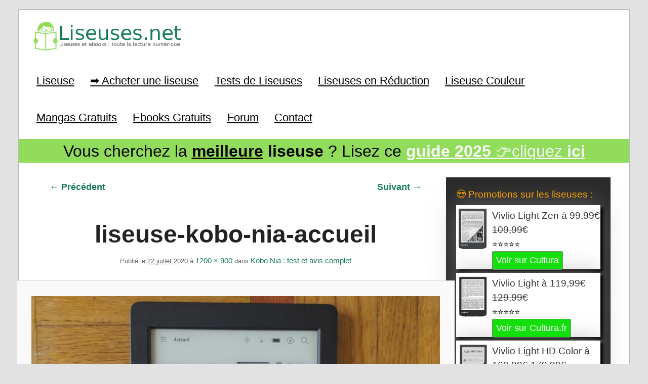

--- FILE ---
content_type: text/html; charset=UTF-8
request_url: https://www.liseuses.net/liseuse-kobo-nia/liseuse-kobo-nia-accueil/
body_size: 15341
content:
<!DOCTYPE html>
<!--[if IE 6]>
<html id="ie6" dir="ltr" lang="fr-FR" prefix="og: https://ogp.me/ns# fb: http://ogp.me/ns/fb#">
<![endif]-->
<!--[if IE 7]>
<html id="ie7" dir="ltr" lang="fr-FR" prefix="og: https://ogp.me/ns# fb: http://ogp.me/ns/fb#">
<![endif]-->
<!--[if IE 8]>
<html id="ie8" dir="ltr" lang="fr-FR" prefix="og: https://ogp.me/ns# fb: http://ogp.me/ns/fb#">
<![endif]-->
<!--[if !(IE 6) | !(IE 7) | !(IE 8)  ]><!-->
<html dir="ltr" lang="fr-FR" prefix="og: https://ogp.me/ns# fb: http://ogp.me/ns/fb#">
<!--<![endif]-->
<head>
<meta charset="UTF-8" />
<meta name="viewport" content="width=device-width, initial-scale=1">
<meta name="verification" content="8df42fefad2f25dd0cd4abc099499f7f" />
<title>liseuse-kobo-nia-accueilLiseuse Kindle, Kobo, Vivlio &amp; Pocketbook</title>

<link rel="profile" href="https://gmpg.org/xfn/11" />
<link rel="stylesheet" type="text/css" media="all" href="https://www.liseuses.net/wp-content/themes/montemplate/style.css" />
<link rel="pingback" href="https://www.liseuses.net/xmlrpc.php" />
<link rel="shortcut icon" href="https://www.liseuses.net/wp-content/themes/montemplate/images/favicon.ico" type="image/x-icon" />
<!--[if lt IE 9]>
<script src="https://www.liseuses.net/wp-content/themes/twentyeleven/js/html5.js" type="text/javascript"></script>
<![endif]-->

		<!-- All in One SEO 4.9.3 - aioseo.com -->
	<meta name="robots" content="max-image-preview:large" />
	<meta name="author" content="Nicolas (actu liseuse, ebook, etc)"/>
	<link rel="canonical" href="https://www.liseuses.net/liseuse-kobo-nia/liseuse-kobo-nia-accueil/" />
	<meta name="generator" content="All in One SEO (AIOSEO) 4.9.3" />
		<meta property="og:locale" content="fr_FR" />
		<meta property="og:site_name" content="Liseuse Kindle, Kobo, Vivlio &amp; Pocketbook | Liseuse et ebook" />
		<meta property="og:type" content="article" />
		<meta property="og:title" content="liseuse-kobo-nia-accueil" />
		<meta property="og:url" content="https://www.liseuses.net/liseuse-kobo-nia/liseuse-kobo-nia-accueil/" />
		<meta property="article:published_time" content="2020-07-22T12:34:28+00:00" />
		<meta property="article:modified_time" content="2020-07-22T12:34:37+00:00" />
		<meta name="twitter:card" content="summary" />
		<meta name="twitter:title" content="liseuse-kobo-nia-accueil" />
		<script type="application/ld+json" class="aioseo-schema">
			{"@context":"https:\/\/schema.org","@graph":[{"@type":"BreadcrumbList","@id":"https:\/\/www.liseuses.net\/liseuse-kobo-nia\/liseuse-kobo-nia-accueil\/#breadcrumblist","itemListElement":[{"@type":"ListItem","@id":"https:\/\/www.liseuses.net#listItem","position":1,"name":"Accueil","item":"https:\/\/www.liseuses.net","nextItem":{"@type":"ListItem","@id":"https:\/\/www.liseuses.net\/liseuse-kobo-nia\/liseuse-kobo-nia-accueil\/#listItem","name":"liseuse-kobo-nia-accueil"}},{"@type":"ListItem","@id":"https:\/\/www.liseuses.net\/liseuse-kobo-nia\/liseuse-kobo-nia-accueil\/#listItem","position":2,"name":"liseuse-kobo-nia-accueil","previousItem":{"@type":"ListItem","@id":"https:\/\/www.liseuses.net#listItem","name":"Accueil"}}]},{"@type":"ItemPage","@id":"https:\/\/www.liseuses.net\/liseuse-kobo-nia\/liseuse-kobo-nia-accueil\/#itempage","url":"https:\/\/www.liseuses.net\/liseuse-kobo-nia\/liseuse-kobo-nia-accueil\/","name":"liseuse-kobo-nia-accueil","inLanguage":"fr-FR","isPartOf":{"@id":"https:\/\/www.liseuses.net\/#website"},"breadcrumb":{"@id":"https:\/\/www.liseuses.net\/liseuse-kobo-nia\/liseuse-kobo-nia-accueil\/#breadcrumblist"},"author":{"@id":"https:\/\/www.liseuses.net\/author\/nicole\/#author"},"creator":{"@id":"https:\/\/www.liseuses.net\/author\/nicole\/#author"},"datePublished":"2020-07-22T14:34:28+02:00","dateModified":"2020-07-22T14:34:37+02:00"},{"@type":"Organization","@id":"https:\/\/www.liseuses.net\/#organization","name":"Liseuse Kindle, Kobo, Vivlio & Pocketbook","description":"Liseuse et ebook","url":"https:\/\/www.liseuses.net\/"},{"@type":"Person","@id":"https:\/\/www.liseuses.net\/author\/nicole\/#author","url":"https:\/\/www.liseuses.net\/author\/nicole\/","name":"Nicolas (actu liseuse, ebook, etc)","image":{"@type":"ImageObject","@id":"https:\/\/www.liseuses.net\/liseuse-kobo-nia\/liseuse-kobo-nia-accueil\/#authorImage","url":"https:\/\/secure.gravatar.com\/avatar\/9048666c41d9f850c7449f1d031bc0bebef5da24180193667b4145a27af93a6c?s=96&d=mm&r=g","width":96,"height":96,"caption":"Nicolas (actu liseuse, ebook, etc)"}},{"@type":"WebSite","@id":"https:\/\/www.liseuses.net\/#website","url":"https:\/\/www.liseuses.net\/","name":"Liseuse Kindle, Kobo, Bookeen & Vivlio","description":"Liseuse et ebook","inLanguage":"fr-FR","publisher":{"@id":"https:\/\/www.liseuses.net\/#organization"}}]}
		</script>
		<!-- All in One SEO -->

<link rel="alternate" type="application/rss+xml" title="Liseuse Kindle, Kobo, Vivlio &amp; Pocketbook &raquo; Flux" href="https://www.liseuses.net/feed/" />
<link rel="alternate" type="application/rss+xml" title="Liseuse Kindle, Kobo, Vivlio &amp; Pocketbook &raquo; Flux des commentaires" href="https://www.liseuses.net/comments/feed/" />
<link rel="alternate" type="application/rss+xml" title="Liseuse Kindle, Kobo, Vivlio &amp; Pocketbook &raquo; liseuse-kobo-nia-accueil Flux des commentaires" href="https://www.liseuses.net/liseuse-kobo-nia/liseuse-kobo-nia-accueil/feed/" />
<link rel="alternate" title="oEmbed (JSON)" type="application/json+oembed" href="https://www.liseuses.net/wp-json/oembed/1.0/embed?url=https%3A%2F%2Fwww.liseuses.net%2Fliseuse-kobo-nia%2Fliseuse-kobo-nia-accueil%2F" />
<link rel="alternate" title="oEmbed (XML)" type="text/xml+oembed" href="https://www.liseuses.net/wp-json/oembed/1.0/embed?url=https%3A%2F%2Fwww.liseuses.net%2Fliseuse-kobo-nia%2Fliseuse-kobo-nia-accueil%2F&#038;format=xml" />
<style id='wp-img-auto-sizes-contain-inline-css' type='text/css'>
img:is([sizes=auto i],[sizes^="auto," i]){contain-intrinsic-size:3000px 1500px}
/*# sourceURL=wp-img-auto-sizes-contain-inline-css */
</style>
<link rel='stylesheet' id='moztheme2011-css' href='https://www.liseuses.net/wp-content/plugins/twenty-eleven-theme-extensions/moztheme2011.css?ver=d2b9e3da318bc05c816a3b4ed137b13c' type='text/css' media='all' />
<style id='wp-emoji-styles-inline-css' type='text/css'>

	img.wp-smiley, img.emoji {
		display: inline !important;
		border: none !important;
		box-shadow: none !important;
		height: 1em !important;
		width: 1em !important;
		margin: 0 0.07em !important;
		vertical-align: -0.1em !important;
		background: none !important;
		padding: 0 !important;
	}
/*# sourceURL=wp-emoji-styles-inline-css */
</style>
<link rel='stylesheet' id='wp-block-library-css' href='https://www.liseuses.net/wp-includes/css/dist/block-library/style.min.css?ver=d2b9e3da318bc05c816a3b4ed137b13c' type='text/css' media='all' />
<style id='wp-block-latest-posts-inline-css' type='text/css'>
.wp-block-latest-posts{box-sizing:border-box}.wp-block-latest-posts.alignleft{margin-right:2em}.wp-block-latest-posts.alignright{margin-left:2em}.wp-block-latest-posts.wp-block-latest-posts__list{list-style:none}.wp-block-latest-posts.wp-block-latest-posts__list li{clear:both;overflow-wrap:break-word}.wp-block-latest-posts.is-grid{display:flex;flex-wrap:wrap}.wp-block-latest-posts.is-grid li{margin:0 1.25em 1.25em 0;width:100%}@media (min-width:600px){.wp-block-latest-posts.columns-2 li{width:calc(50% - .625em)}.wp-block-latest-posts.columns-2 li:nth-child(2n){margin-right:0}.wp-block-latest-posts.columns-3 li{width:calc(33.33333% - .83333em)}.wp-block-latest-posts.columns-3 li:nth-child(3n){margin-right:0}.wp-block-latest-posts.columns-4 li{width:calc(25% - .9375em)}.wp-block-latest-posts.columns-4 li:nth-child(4n){margin-right:0}.wp-block-latest-posts.columns-5 li{width:calc(20% - 1em)}.wp-block-latest-posts.columns-5 li:nth-child(5n){margin-right:0}.wp-block-latest-posts.columns-6 li{width:calc(16.66667% - 1.04167em)}.wp-block-latest-posts.columns-6 li:nth-child(6n){margin-right:0}}:root :where(.wp-block-latest-posts.is-grid){padding:0}:root :where(.wp-block-latest-posts.wp-block-latest-posts__list){padding-left:0}.wp-block-latest-posts__post-author,.wp-block-latest-posts__post-date{display:block;font-size:.8125em}.wp-block-latest-posts__post-excerpt,.wp-block-latest-posts__post-full-content{margin-bottom:1em;margin-top:.5em}.wp-block-latest-posts__featured-image a{display:inline-block}.wp-block-latest-posts__featured-image img{height:auto;max-width:100%;width:auto}.wp-block-latest-posts__featured-image.alignleft{float:left;margin-right:1em}.wp-block-latest-posts__featured-image.alignright{float:right;margin-left:1em}.wp-block-latest-posts__featured-image.aligncenter{margin-bottom:1em;text-align:center}
/*# sourceURL=https://www.liseuses.net/wp-includes/blocks/latest-posts/style.min.css */
</style>
<style id='wp-block-search-inline-css' type='text/css'>
.wp-block-search__button{margin-left:10px;word-break:normal}.wp-block-search__button.has-icon{line-height:0}.wp-block-search__button svg{height:1.25em;min-height:24px;min-width:24px;width:1.25em;fill:currentColor;vertical-align:text-bottom}:where(.wp-block-search__button){border:1px solid #ccc;padding:6px 10px}.wp-block-search__inside-wrapper{display:flex;flex:auto;flex-wrap:nowrap;max-width:100%}.wp-block-search__label{width:100%}.wp-block-search.wp-block-search__button-only .wp-block-search__button{box-sizing:border-box;display:flex;flex-shrink:0;justify-content:center;margin-left:0;max-width:100%}.wp-block-search.wp-block-search__button-only .wp-block-search__inside-wrapper{min-width:0!important;transition-property:width}.wp-block-search.wp-block-search__button-only .wp-block-search__input{flex-basis:100%;transition-duration:.3s}.wp-block-search.wp-block-search__button-only.wp-block-search__searchfield-hidden,.wp-block-search.wp-block-search__button-only.wp-block-search__searchfield-hidden .wp-block-search__inside-wrapper{overflow:hidden}.wp-block-search.wp-block-search__button-only.wp-block-search__searchfield-hidden .wp-block-search__input{border-left-width:0!important;border-right-width:0!important;flex-basis:0;flex-grow:0;margin:0;min-width:0!important;padding-left:0!important;padding-right:0!important;width:0!important}:where(.wp-block-search__input){appearance:none;border:1px solid #949494;flex-grow:1;font-family:inherit;font-size:inherit;font-style:inherit;font-weight:inherit;letter-spacing:inherit;line-height:inherit;margin-left:0;margin-right:0;min-width:3rem;padding:8px;text-decoration:unset!important;text-transform:inherit}:where(.wp-block-search__button-inside .wp-block-search__inside-wrapper){background-color:#fff;border:1px solid #949494;box-sizing:border-box;padding:4px}:where(.wp-block-search__button-inside .wp-block-search__inside-wrapper) .wp-block-search__input{border:none;border-radius:0;padding:0 4px}:where(.wp-block-search__button-inside .wp-block-search__inside-wrapper) .wp-block-search__input:focus{outline:none}:where(.wp-block-search__button-inside .wp-block-search__inside-wrapper) :where(.wp-block-search__button){padding:4px 8px}.wp-block-search.aligncenter .wp-block-search__inside-wrapper{margin:auto}.wp-block[data-align=right] .wp-block-search.wp-block-search__button-only .wp-block-search__inside-wrapper{float:right}
/*# sourceURL=https://www.liseuses.net/wp-includes/blocks/search/style.min.css */
</style>
<style id='wp-block-search-theme-inline-css' type='text/css'>
.wp-block-search .wp-block-search__label{font-weight:700}.wp-block-search__button{border:1px solid #ccc;padding:.375em .625em}
/*# sourceURL=https://www.liseuses.net/wp-includes/blocks/search/theme.min.css */
</style>
<style id='wp-block-paragraph-inline-css' type='text/css'>
.is-small-text{font-size:.875em}.is-regular-text{font-size:1em}.is-large-text{font-size:2.25em}.is-larger-text{font-size:3em}.has-drop-cap:not(:focus):first-letter{float:left;font-size:8.4em;font-style:normal;font-weight:100;line-height:.68;margin:.05em .1em 0 0;text-transform:uppercase}body.rtl .has-drop-cap:not(:focus):first-letter{float:none;margin-left:.1em}p.has-drop-cap.has-background{overflow:hidden}:root :where(p.has-background){padding:1.25em 2.375em}:where(p.has-text-color:not(.has-link-color)) a{color:inherit}p.has-text-align-left[style*="writing-mode:vertical-lr"],p.has-text-align-right[style*="writing-mode:vertical-rl"]{rotate:180deg}
/*# sourceURL=https://www.liseuses.net/wp-includes/blocks/paragraph/style.min.css */
</style>
<style id='global-styles-inline-css' type='text/css'>
:root{--wp--preset--aspect-ratio--square: 1;--wp--preset--aspect-ratio--4-3: 4/3;--wp--preset--aspect-ratio--3-4: 3/4;--wp--preset--aspect-ratio--3-2: 3/2;--wp--preset--aspect-ratio--2-3: 2/3;--wp--preset--aspect-ratio--16-9: 16/9;--wp--preset--aspect-ratio--9-16: 9/16;--wp--preset--color--black: #000;--wp--preset--color--cyan-bluish-gray: #abb8c3;--wp--preset--color--white: #fff;--wp--preset--color--pale-pink: #f78da7;--wp--preset--color--vivid-red: #cf2e2e;--wp--preset--color--luminous-vivid-orange: #ff6900;--wp--preset--color--luminous-vivid-amber: #fcb900;--wp--preset--color--light-green-cyan: #7bdcb5;--wp--preset--color--vivid-green-cyan: #00d084;--wp--preset--color--pale-cyan-blue: #8ed1fc;--wp--preset--color--vivid-cyan-blue: #0693e3;--wp--preset--color--vivid-purple: #9b51e0;--wp--preset--color--blue: #1982d1;--wp--preset--color--dark-gray: #373737;--wp--preset--color--medium-gray: #666;--wp--preset--color--light-gray: #e2e2e2;--wp--preset--gradient--vivid-cyan-blue-to-vivid-purple: linear-gradient(135deg,rgb(6,147,227) 0%,rgb(155,81,224) 100%);--wp--preset--gradient--light-green-cyan-to-vivid-green-cyan: linear-gradient(135deg,rgb(122,220,180) 0%,rgb(0,208,130) 100%);--wp--preset--gradient--luminous-vivid-amber-to-luminous-vivid-orange: linear-gradient(135deg,rgb(252,185,0) 0%,rgb(255,105,0) 100%);--wp--preset--gradient--luminous-vivid-orange-to-vivid-red: linear-gradient(135deg,rgb(255,105,0) 0%,rgb(207,46,46) 100%);--wp--preset--gradient--very-light-gray-to-cyan-bluish-gray: linear-gradient(135deg,rgb(238,238,238) 0%,rgb(169,184,195) 100%);--wp--preset--gradient--cool-to-warm-spectrum: linear-gradient(135deg,rgb(74,234,220) 0%,rgb(151,120,209) 20%,rgb(207,42,186) 40%,rgb(238,44,130) 60%,rgb(251,105,98) 80%,rgb(254,248,76) 100%);--wp--preset--gradient--blush-light-purple: linear-gradient(135deg,rgb(255,206,236) 0%,rgb(152,150,240) 100%);--wp--preset--gradient--blush-bordeaux: linear-gradient(135deg,rgb(254,205,165) 0%,rgb(254,45,45) 50%,rgb(107,0,62) 100%);--wp--preset--gradient--luminous-dusk: linear-gradient(135deg,rgb(255,203,112) 0%,rgb(199,81,192) 50%,rgb(65,88,208) 100%);--wp--preset--gradient--pale-ocean: linear-gradient(135deg,rgb(255,245,203) 0%,rgb(182,227,212) 50%,rgb(51,167,181) 100%);--wp--preset--gradient--electric-grass: linear-gradient(135deg,rgb(202,248,128) 0%,rgb(113,206,126) 100%);--wp--preset--gradient--midnight: linear-gradient(135deg,rgb(2,3,129) 0%,rgb(40,116,252) 100%);--wp--preset--font-size--small: 13px;--wp--preset--font-size--medium: 20px;--wp--preset--font-size--large: 36px;--wp--preset--font-size--x-large: 42px;--wp--preset--spacing--20: 0.44rem;--wp--preset--spacing--30: 0.67rem;--wp--preset--spacing--40: 1rem;--wp--preset--spacing--50: 1.5rem;--wp--preset--spacing--60: 2.25rem;--wp--preset--spacing--70: 3.38rem;--wp--preset--spacing--80: 5.06rem;--wp--preset--shadow--natural: 6px 6px 9px rgba(0, 0, 0, 0.2);--wp--preset--shadow--deep: 12px 12px 50px rgba(0, 0, 0, 0.4);--wp--preset--shadow--sharp: 6px 6px 0px rgba(0, 0, 0, 0.2);--wp--preset--shadow--outlined: 6px 6px 0px -3px rgb(255, 255, 255), 6px 6px rgb(0, 0, 0);--wp--preset--shadow--crisp: 6px 6px 0px rgb(0, 0, 0);}:where(.is-layout-flex){gap: 0.5em;}:where(.is-layout-grid){gap: 0.5em;}body .is-layout-flex{display: flex;}.is-layout-flex{flex-wrap: wrap;align-items: center;}.is-layout-flex > :is(*, div){margin: 0;}body .is-layout-grid{display: grid;}.is-layout-grid > :is(*, div){margin: 0;}:where(.wp-block-columns.is-layout-flex){gap: 2em;}:where(.wp-block-columns.is-layout-grid){gap: 2em;}:where(.wp-block-post-template.is-layout-flex){gap: 1.25em;}:where(.wp-block-post-template.is-layout-grid){gap: 1.25em;}.has-black-color{color: var(--wp--preset--color--black) !important;}.has-cyan-bluish-gray-color{color: var(--wp--preset--color--cyan-bluish-gray) !important;}.has-white-color{color: var(--wp--preset--color--white) !important;}.has-pale-pink-color{color: var(--wp--preset--color--pale-pink) !important;}.has-vivid-red-color{color: var(--wp--preset--color--vivid-red) !important;}.has-luminous-vivid-orange-color{color: var(--wp--preset--color--luminous-vivid-orange) !important;}.has-luminous-vivid-amber-color{color: var(--wp--preset--color--luminous-vivid-amber) !important;}.has-light-green-cyan-color{color: var(--wp--preset--color--light-green-cyan) !important;}.has-vivid-green-cyan-color{color: var(--wp--preset--color--vivid-green-cyan) !important;}.has-pale-cyan-blue-color{color: var(--wp--preset--color--pale-cyan-blue) !important;}.has-vivid-cyan-blue-color{color: var(--wp--preset--color--vivid-cyan-blue) !important;}.has-vivid-purple-color{color: var(--wp--preset--color--vivid-purple) !important;}.has-black-background-color{background-color: var(--wp--preset--color--black) !important;}.has-cyan-bluish-gray-background-color{background-color: var(--wp--preset--color--cyan-bluish-gray) !important;}.has-white-background-color{background-color: var(--wp--preset--color--white) !important;}.has-pale-pink-background-color{background-color: var(--wp--preset--color--pale-pink) !important;}.has-vivid-red-background-color{background-color: var(--wp--preset--color--vivid-red) !important;}.has-luminous-vivid-orange-background-color{background-color: var(--wp--preset--color--luminous-vivid-orange) !important;}.has-luminous-vivid-amber-background-color{background-color: var(--wp--preset--color--luminous-vivid-amber) !important;}.has-light-green-cyan-background-color{background-color: var(--wp--preset--color--light-green-cyan) !important;}.has-vivid-green-cyan-background-color{background-color: var(--wp--preset--color--vivid-green-cyan) !important;}.has-pale-cyan-blue-background-color{background-color: var(--wp--preset--color--pale-cyan-blue) !important;}.has-vivid-cyan-blue-background-color{background-color: var(--wp--preset--color--vivid-cyan-blue) !important;}.has-vivid-purple-background-color{background-color: var(--wp--preset--color--vivid-purple) !important;}.has-black-border-color{border-color: var(--wp--preset--color--black) !important;}.has-cyan-bluish-gray-border-color{border-color: var(--wp--preset--color--cyan-bluish-gray) !important;}.has-white-border-color{border-color: var(--wp--preset--color--white) !important;}.has-pale-pink-border-color{border-color: var(--wp--preset--color--pale-pink) !important;}.has-vivid-red-border-color{border-color: var(--wp--preset--color--vivid-red) !important;}.has-luminous-vivid-orange-border-color{border-color: var(--wp--preset--color--luminous-vivid-orange) !important;}.has-luminous-vivid-amber-border-color{border-color: var(--wp--preset--color--luminous-vivid-amber) !important;}.has-light-green-cyan-border-color{border-color: var(--wp--preset--color--light-green-cyan) !important;}.has-vivid-green-cyan-border-color{border-color: var(--wp--preset--color--vivid-green-cyan) !important;}.has-pale-cyan-blue-border-color{border-color: var(--wp--preset--color--pale-cyan-blue) !important;}.has-vivid-cyan-blue-border-color{border-color: var(--wp--preset--color--vivid-cyan-blue) !important;}.has-vivid-purple-border-color{border-color: var(--wp--preset--color--vivid-purple) !important;}.has-vivid-cyan-blue-to-vivid-purple-gradient-background{background: var(--wp--preset--gradient--vivid-cyan-blue-to-vivid-purple) !important;}.has-light-green-cyan-to-vivid-green-cyan-gradient-background{background: var(--wp--preset--gradient--light-green-cyan-to-vivid-green-cyan) !important;}.has-luminous-vivid-amber-to-luminous-vivid-orange-gradient-background{background: var(--wp--preset--gradient--luminous-vivid-amber-to-luminous-vivid-orange) !important;}.has-luminous-vivid-orange-to-vivid-red-gradient-background{background: var(--wp--preset--gradient--luminous-vivid-orange-to-vivid-red) !important;}.has-very-light-gray-to-cyan-bluish-gray-gradient-background{background: var(--wp--preset--gradient--very-light-gray-to-cyan-bluish-gray) !important;}.has-cool-to-warm-spectrum-gradient-background{background: var(--wp--preset--gradient--cool-to-warm-spectrum) !important;}.has-blush-light-purple-gradient-background{background: var(--wp--preset--gradient--blush-light-purple) !important;}.has-blush-bordeaux-gradient-background{background: var(--wp--preset--gradient--blush-bordeaux) !important;}.has-luminous-dusk-gradient-background{background: var(--wp--preset--gradient--luminous-dusk) !important;}.has-pale-ocean-gradient-background{background: var(--wp--preset--gradient--pale-ocean) !important;}.has-electric-grass-gradient-background{background: var(--wp--preset--gradient--electric-grass) !important;}.has-midnight-gradient-background{background: var(--wp--preset--gradient--midnight) !important;}.has-small-font-size{font-size: var(--wp--preset--font-size--small) !important;}.has-medium-font-size{font-size: var(--wp--preset--font-size--medium) !important;}.has-large-font-size{font-size: var(--wp--preset--font-size--large) !important;}.has-x-large-font-size{font-size: var(--wp--preset--font-size--x-large) !important;}
/*# sourceURL=global-styles-inline-css */
</style>

<style id='classic-theme-styles-inline-css' type='text/css'>
/*! This file is auto-generated */
.wp-block-button__link{color:#fff;background-color:#32373c;border-radius:9999px;box-shadow:none;text-decoration:none;padding:calc(.667em + 2px) calc(1.333em + 2px);font-size:1.125em}.wp-block-file__button{background:#32373c;color:#fff;text-decoration:none}
/*# sourceURL=/wp-includes/css/classic-themes.min.css */
</style>
<link rel='stylesheet' id='contact-form-7-css' href='https://www.liseuses.net/wp-content/plugins/contact-form-7/includes/css/styles.css?ver=6.1.4' type='text/css' media='all' />
<link rel='stylesheet' id='hamburger.css-css' href='https://www.liseuses.net/wp-content/plugins/wp-responsive-menu/assets/css/wpr-hamburger.css?ver=3.2.1' type='text/css' media='all' />
<link rel='stylesheet' id='wprmenu.css-css' href='https://www.liseuses.net/wp-content/plugins/wp-responsive-menu/assets/css/wprmenu.css?ver=3.2.1' type='text/css' media='all' />
<style id='wprmenu.css-inline-css' type='text/css'>
@media only screen and ( max-width: 768px ) {html body div.wprm-wrapper {overflow: scroll;}#wprmenu_bar {background-image: url();background-size: cover ;background-repeat: repeat;}#wprmenu_bar {background-color: #0c0000;}html body div#mg-wprm-wrap .wpr_submit .icon.icon-search {color: #ffffff;}#wprmenu_bar .menu_title,#wprmenu_bar .wprmenu_icon_menu,#wprmenu_bar .menu_title a {color: #ffffff;}#wprmenu_bar .menu_title a {font-size: 20px;font-weight: normal;}#mg-wprm-wrap li.menu-item a {font-size: 15px;text-transform: uppercase;font-weight: normal;}#mg-wprm-wrap li.menu-item-has-children ul.sub-menu a {font-size: 15px;text-transform: uppercase;font-weight: normal;}#mg-wprm-wrap li.current-menu-item > a {background: #0c0000;}#mg-wprm-wrap li.current-menu-item > a,#mg-wprm-wrap li.current-menu-item span.wprmenu_icon{color: #ffffff !important;}#mg-wprm-wrap {background-color: #0c0202;}.cbp-spmenu-push-toright,.cbp-spmenu-push-toright .mm-slideout {left: 80% ;}.cbp-spmenu-push-toleft {left: -80% ;}#mg-wprm-wrap.cbp-spmenu-right,#mg-wprm-wrap.cbp-spmenu-left,#mg-wprm-wrap.cbp-spmenu-right.custom,#mg-wprm-wrap.cbp-spmenu-left.custom,.cbp-spmenu-vertical {width: 80%;max-width: 400px;}#mg-wprm-wrap ul#wprmenu_menu_ul li.menu-item a,div#mg-wprm-wrap ul li span.wprmenu_icon {color: #ffffff;}#mg-wprm-wrap ul#wprmenu_menu_ul li.menu-item:valid ~ a{color: #ffffff;}#mg-wprm-wrap ul#wprmenu_menu_ul li.menu-item a:hover {background: #20772d;color: #ffffff !important;}div#mg-wprm-wrap ul>li:hover>span.wprmenu_icon {color: #ffffff !important;}.wprmenu_bar .hamburger-inner,.wprmenu_bar .hamburger-inner::before,.wprmenu_bar .hamburger-inner::after {background: #ffffff;}.wprmenu_bar .hamburger:hover .hamburger-inner,.wprmenu_bar .hamburger:hover .hamburger-inner::before,.wprmenu_bar .hamburger:hover .hamburger-inner::after {background: #ffffff;}div.wprmenu_bar div.hamburger{padding-right: 6px !important;}#wprmenu_menu.left {width:80%;left: -80%;right: auto;}#wprmenu_menu.right {width:80%;right: -80%;left: auto;}html body div#wprmenu_bar {height : 42px;}#mg-wprm-wrap.cbp-spmenu-left,#mg-wprm-wrap.cbp-spmenu-right,#mg-widgetmenu-wrap.cbp-spmenu-widget-left,#mg-widgetmenu-wrap.cbp-spmenu-widget-right {top: 42px !important;}.wprmenu_bar .hamburger {float: left;}.wprmenu_bar #custom_menu_icon.hamburger {top: px;left: px;float: left !important;background-color: #cccccc;}.menu-accueil-container{ display: none !important; }.wpr_custom_menu #custom_menu_icon {display: block;}html { padding-top: 42px !important; }#wprmenu_bar,#mg-wprm-wrap { display: block; }div#wpadminbar { position: fixed; }}
/*# sourceURL=wprmenu.css-inline-css */
</style>
<link rel='stylesheet' id='wpr_icons-css' href='https://www.liseuses.net/wp-content/plugins/wp-responsive-menu/inc/assets/icons/wpr-icons.css?ver=3.2.1' type='text/css' media='all' />
<link rel='stylesheet' id='twentyeleven-block-style-css' href='https://www.liseuses.net/wp-content/themes/twentyeleven/blocks.css?ver=20240703' type='text/css' media='all' />
<link rel='stylesheet' id='tablepress-default-css' href='https://www.liseuses.net/wp-content/plugins/tablepress/css/build/default.css?ver=3.2.6' type='text/css' media='all' />
<script type="text/javascript" src="https://www.liseuses.net/wp-includes/js/jquery/jquery.min.js?ver=3.7.1" id="jquery-core-js"></script>
<script type="text/javascript" src="https://www.liseuses.net/wp-includes/js/jquery/jquery-migrate.min.js?ver=3.4.1" id="jquery-migrate-js"></script>
<script type="text/javascript" src="https://www.liseuses.net/wp-content/plugins/wp-responsive-menu/assets/js/modernizr.custom.js?ver=3.2.1" id="modernizr-js"></script>
<script type="text/javascript" src="https://www.liseuses.net/wp-content/plugins/wp-responsive-menu/assets/js/touchSwipe.js?ver=3.2.1" id="touchSwipe-js"></script>
<script type="text/javascript" id="wprmenu.js-js-extra">
/* <![CDATA[ */
var wprmenu = {"zooming":"","from_width":"768","push_width":"400","menu_width":"80","parent_click":"","swipe":"","enable_overlay":"","wprmenuDemoId":""};
//# sourceURL=wprmenu.js-js-extra
/* ]]> */
</script>
<script type="text/javascript" src="https://www.liseuses.net/wp-content/plugins/wp-responsive-menu/assets/js/wprmenu.js?ver=3.2.1" id="wprmenu.js-js"></script>
<link rel="https://api.w.org/" href="https://www.liseuses.net/wp-json/" /><link rel="alternate" title="JSON" type="application/json" href="https://www.liseuses.net/wp-json/wp/v2/media/8546" />	<style>
		/* Link color */
		a,
		#site-title a:focus,
		#site-title a:hover,
		#site-title a:active,
		.entry-title a:hover,
		.entry-title a:focus,
		.entry-title a:active,
		.widget_twentyeleven_ephemera .comments-link a:hover,
		section.recent-posts .other-recent-posts a[rel="bookmark"]:hover,
		section.recent-posts .other-recent-posts .comments-link a:hover,
		.format-image footer.entry-meta a:hover,
		#site-generator a:hover {
			color: #147d55;
		}
		section.recent-posts .other-recent-posts .comments-link a:hover {
			border-color: #147d55;
		}
		article.feature-image.small .entry-summary p a:hover,
		.entry-header .comments-link a:hover,
		.entry-header .comments-link a:focus,
		.entry-header .comments-link a:active,
		.feature-slider a.active {
			background-color: #147d55;
		}
	</style>
			<style type="text/css" id="twentyeleven-header-css">
				#site-title,
		#site-description {
			position: absolute;
			clip-path: inset(50%);
		}
				</style>
		
<!-- START - Open Graph and Twitter Card Tags 3.3.7 -->
 <!-- Facebook Open Graph -->
  <meta property="og:locale" content="fr_FR"/>
  <meta property="og:site_name" content="Liseuse Kindle, Kobo, Vivlio &amp; Pocketbook"/>
  <meta property="og:title" content="liseuse-kobo-nia-accueil"/>
  <meta property="og:url" content="https://www.liseuses.net/liseuse-kobo-nia/liseuse-kobo-nia-accueil/"/>
  <meta property="og:type" content="article"/>
  <meta property="og:description" content="Liseuse et ebook"/>
 <!-- Google+ / Schema.org -->
  <meta itemprop="name" content="liseuse-kobo-nia-accueil"/>
  <meta itemprop="headline" content="liseuse-kobo-nia-accueil"/>
  <meta itemprop="description" content="Liseuse et ebook"/>
  <meta itemprop="author" content="Nicolas (actu liseuse, ebook, etc)"/>
  <!--<meta itemprop="publisher" content="Liseuse Kindle, Kobo, Vivlio &amp; Pocketbook"/>--> <!-- To solve: The attribute publisher.itemtype has an invalid value -->
 <!-- Twitter Cards -->
  <meta name="twitter:title" content="liseuse-kobo-nia-accueil"/>
  <meta name="twitter:url" content="https://www.liseuses.net/liseuse-kobo-nia/liseuse-kobo-nia-accueil/"/>
  <meta name="twitter:description" content="Liseuse et ebook"/>
  <meta name="twitter:card" content="summary_large_image"/>
 <!-- SEO -->
 <!-- Misc. tags -->
 <!-- is_singular -->
<!-- END - Open Graph and Twitter Card Tags 3.3.7 -->
	

<!-- pub adsense -->
<script async src="https://pagead2.googlesyndication.com/pagead/js/adsbygoogle.js?client=ca-pub-8870323987652771"
     crossorigin="anonymous"></script>
<link rel="stylesheet" type="text/css" href="https://www.liseuses.net/wp-content/themes/montemplate/basictable.css" />
<script type="text/javascript" src="https://www.liseuses.net/wp-content/themes/montemplate/basictable.js"></script>
</head>

<body data-rsssl=1 class="attachment wp-singular attachment-template-default single single-attachment postid-8546 attachmentid-8546 attachment-jpeg custom-background wp-embed-responsive wp-theme-twentyeleven wp-child-theme-montemplate two-column right-sidebar moz-sidebar-adjust moz-nav-adjust moz-widget-list-adjust">
<div id="page" class="hfeed">
	<header id="branding" role="banner">
			<hgroup>
			    
			                        
				    <div id="site-title"><span><a href="https://www.liseuses.net/" title="Liseuse Kindle, Kobo, Vivlio &amp; Pocketbook" rel="home">Liseuse Kindle, Kobo, Vivlio &amp; Pocketbook</a></span></div>
				    <div id="site-description">Liseuse et ebook</div>
				    
                			</hgroup>


            <div id="titreSite">
                <img src="https://www.liseuses.net/divers/logo-liseuses.png" alt="liseuse ebook logo liseuses.net" />
            </div>

			
							<div class="only-search">
								</div>
			
			<nav id="access" role="navigation">
				<!-- h3 class="assistive-text">Menu principal</h3 -->
								<div class="skip-link"><a class="assistive-text" href="#content" title="Aller au contenu principal">Aller au contenu principal</a></div>
				<div class="skip-link"><a class="assistive-text" href="#secondary" title="Aller au contenu secondaire">Aller au contenu secondaire</a></div>
								<div class="menu-accueil-container"><ul id="menu-accueil" class="menu"><li id="menu-item-11" class="menu-item menu-item-type-custom menu-item-object-custom menu-item-home menu-item-has-children menu-item-11"><a href="https://www.liseuses.net" title="Liseuse électronique">Liseuse</a>
<ul class="sub-menu">
	<li id="menu-item-8226" class="menu-item menu-item-type-custom menu-item-object-custom menu-item-8226"><a href="https://www.liseuses.net/le-point-sur-les-liseuses-kindle/">Liseuse Kindle</a></li>
	<li id="menu-item-8227" class="menu-item menu-item-type-custom menu-item-object-custom menu-item-8227"><a href="https://www.liseuses.net/le-point-sur-les-liseuses-kobo/">Liseuse Kobo</a></li>
	<li id="menu-item-8229" class="menu-item menu-item-type-custom menu-item-object-custom menu-item-8229"><a href="https://www.liseuses.net/liseuse-vivlio-comparaison/">Liseuse Vivlio</a></li>
</ul>
</li>
<li id="menu-item-2694" class="menu-item menu-item-type-post_type menu-item-object-page menu-item-2694"><a href="https://www.liseuses.net/acheter-liseuse-guide/" title="Les meilleures liseuses du moment">➡️ Acheter une liseuse</a></li>
<li id="menu-item-6097" class="menu-item menu-item-type-post_type menu-item-object-page menu-item-6097"><a href="https://www.liseuses.net/tests-des-liseuses/">Tests de Liseuses</a></li>
<li id="menu-item-10820" class="menu-item menu-item-type-post_type menu-item-object-post menu-item-10820"><a href="https://www.liseuses.net/reduction-promo-liseuse/">Liseuses en Réduction</a></li>
<li id="menu-item-8912" class="menu-item menu-item-type-custom menu-item-object-custom menu-item-8912"><a href="https://www.liseuses.net/tag/couleur/">Liseuse Couleur</a></li>
<li id="menu-item-10030" class="menu-item menu-item-type-post_type menu-item-object-post menu-item-10030"><a href="https://www.liseuses.net/telecharger-des-mangas-gratuits/">Mangas Gratuits</a></li>
<li id="menu-item-10024" class="menu-item menu-item-type-post_type menu-item-object-post menu-item-10024"><a href="https://www.liseuses.net/sites-telecharger-ebooks-bd-livres-audios-gratuits/">Ebooks Gratuits</a></li>
<li id="menu-item-2191" class="menu-item menu-item-type-custom menu-item-object-custom menu-item-2191"><a href="https://forum.liseuses.net/">Forum</a></li>
<li id="menu-item-10393" class="menu-item menu-item-type-custom menu-item-object-custom menu-item-10393"><a href="https://www.liseuses.net/a-propos/">Contact</a></li>
</ul></div>			</nav><!-- #access -->
	</header><!-- #branding -->

	<div id="alwaysvisible">
	    <div id="guideachat">
			Vous cherchez la <b><u>meilleure</u> liseuse</b> ? Lisez ce <a href="https://www.liseuses.net/acheter-liseuse-guide/"><b>guide 2025</b> 👉cliquez <b>ici</b></a>
		</div>
		<!--div class="liseusesAchat"><b>Liseuses les mieux notées</b> ⭐⭐⭐⭐⭐ : 
			<a href="https://www.liseuses.net/liens/fnac.php?lien=koboclara2e" class="lien">Kobo Clara 2E</a> (<a href="https://www.liseuses.net/kobo-clara-2e/">Test</a>)
			<a href="https://www.liseuses.net/liens/fnac.php?lien=kobolibra2" class="lien">Kobo Libra 2</a> (<a href="https://www.liseuses.net/kobo-libra-2/">Test</a>) • 
			<a href="https://www.liseuses.net/liens/amazon.php?lien=paperwhite" class="lien">Kindle Paperwhite</a> (<a href="https://www.liseuses.net/test-kindle-paperwhite-2021/">Test</a>) • 
			
		</div-->
	</div>

	<div id="main">

		<div id="primary" class="image-attachment">
			<div id="content" role="main">

			
				<nav id="nav-single">
					<h3 class="assistive-text">Navigation des images</h3>
					<span class="nav-previous"><a href='https://www.liseuses.net/liseuse-kobo-nia/liseuse-kobo-nia-avec-boite/'>&larr; Précédent</a></span>
					<span class="nav-next"><a href='https://www.liseuses.net/liseuse-kobo-nia/liseuse-kobo-nia-menu-accueil/'>Suivant &rarr;</a></span>
				</nav><!-- #nav-single -->

					<article id="post-8546" class="post-8546 attachment type-attachment status-inherit hentry">
						<header class="entry-header">
							<h1 class="entry-title">liseuse-kobo-nia-accueil</h1>

							<div class="entry-meta">
								<span class="meta-prep meta-prep-entry-date">Publié le </span> <span class="entry-date"><abbr class="published" title="14 h 34 min">22 juillet 2020</abbr></span> à <a href="https://www.liseuses.net/wp-content/uploads/2020/07/liseuse-kobo-nia-accueil.jpg" title="Lien vers l'image en taille originale">1200 &times; 900</a> dans <a href="https://www.liseuses.net/liseuse-kobo-nia/" title="Aller à Kobo Nia : test et avis complet" rel="gallery">Kobo Nia : test et avis complet</a>															</div><!-- .entry-meta -->

						</header><!-- .entry-header -->

						<div class="entry-content">

							<div class="entry-attachment">
								<div class="attachment">
													<a href="https://www.liseuses.net/liseuse-kobo-nia/liseuse-kobo-nia-menu-accueil/" title="liseuse-kobo-nia-accueil" rel="attachment">
										<img width="848" height="636" src="https://www.liseuses.net/wp-content/uploads/2020/07/liseuse-kobo-nia-accueil.jpg" class="attachment-848x1024 size-848x1024" alt="liseuse kobo nia accueil" decoding="async" fetchpriority="high" srcset="https://www.liseuses.net/wp-content/uploads/2020/07/liseuse-kobo-nia-accueil.jpg 1200w, https://www.liseuses.net/wp-content/uploads/2020/07/liseuse-kobo-nia-accueil-300x225.jpg 300w, https://www.liseuses.net/wp-content/uploads/2020/07/liseuse-kobo-nia-accueil-1024x768.jpg 1024w, https://www.liseuses.net/wp-content/uploads/2020/07/liseuse-kobo-nia-accueil-768x576.jpg 768w, https://www.liseuses.net/wp-content/uploads/2020/07/liseuse-kobo-nia-accueil-400x300.jpg 400w" sizes="(max-width: 848px) 100vw, 848px" />									</a>

																	</div><!-- .attachment -->

							</div><!-- .entry-attachment -->

							<div class="entry-description">
																							</div><!-- .entry-description -->

						</div><!-- .entry-content -->

					</article><!-- #post-8546 -->

						<div id="comments">
    
	
	
	

		<div id="respond" class="comment-respond">
		<h3 id="reply-title" class="comment-reply-title">Laisser un commentaire <small><a rel="nofollow" id="cancel-comment-reply-link" href="/liseuse-kobo-nia/liseuse-kobo-nia-accueil/#respond" style="display:none;">Annuler la réponse</a></small></h3><form action="https://www.liseuses.net/wp-comments-post.php" method="post" id="commentform" class="comment-form"><p class="comment-notes"><span id="email-notes">Votre adresse e-mail ne sera pas publiée.</span> <span class="required-field-message">Les champs obligatoires sont indiqués avec <span class="required">*</span></span></p><p class="comment-form-comment"><label for="comment">Commentaire <span class="required">*</span></label> <textarea id="comment" name="comment" cols="45" rows="8" maxlength="65525" required="required"></textarea></p><p class="comment-form-author"><label for="author">Nom <span class="required">*</span></label> <input id="author" name="author" type="text" value="" size="30" maxlength="245" autocomplete="name" required="required" /></p>
<p class="comment-form-email"><label for="email">E-mail <span class="required">*</span></label> <input id="email" name="email" type="text" value="" size="30" maxlength="100" aria-describedby="email-notes" autocomplete="email" required="required" /></p>
<p class="comment-form-url"><label for="url">Site web</label> <input id="url" name="url" type="text" value="" size="30" maxlength="200" autocomplete="url" /></p>
<p class="comment-form-cookies-consent"><input id="wp-comment-cookies-consent" name="wp-comment-cookies-consent" type="checkbox" value="yes" /> <label for="wp-comment-cookies-consent">Enregistrer mon nom, mon e-mail et mon site dans le navigateur pour mon prochain commentaire.</label></p>
<p class="form-submit"><input name="submit" type="submit" id="submit" class="submit" value="Laisser un commentaire" /> <input type='hidden' name='comment_post_ID' value='8546' id='comment_post_ID' />
<input type='hidden' name='comment_parent' id='comment_parent' value='0' />
</p><p style="display: none;"><input type="hidden" id="akismet_comment_nonce" name="akismet_comment_nonce" value="704bea6e8c" /></p><p style="display: none !important;" class="akismet-fields-container" data-prefix="ak_"><label>&#916;<textarea name="ak_hp_textarea" cols="45" rows="8" maxlength="100"></textarea></label><input type="hidden" id="ak_js_1" name="ak_js" value="20"/><script>document.getElementById( "ak_js_1" ).setAttribute( "value", ( new Date() ).getTime() );</script></p></form>	</div><!-- #respond -->
	<p class="akismet_comment_form_privacy_notice">Ce site utilise Akismet pour réduire les indésirables. <a href="https://akismet.com/privacy/" target="_blank" rel="nofollow noopener">En savoir plus sur la façon dont les données de vos commentaires sont traitées</a>.</p>
</div><!-- #comments -->


				
			</div><!-- #content -->
		</div><!-- #primary -->

<div id="secondary" class="widget-area" role="complementary">

<aside id="alwaysVisiblePrix" class="widget important">

<!-- insérer pub ici sous le titre article -->
<style>
	a span.promoC {
		color:orange;
		text-decoration:underline;
		font-weight:bold;
	}
	h2.promoC { color : orange; font-size:120%;}
</style>
<div>

<h2 class="promoC">😍 Promotions sur les liseuses :</h2>

<div class='promotionSide'>
	<div class='illustrationPub'>
		<img src='https://www.liseuses.net/wp-content/uploads/2025/06/vivlio-light-zen-petit.jpg' alt='Vivlio Light Zen Liseuse'>
	</div>
	<div class='contenuPub'>
	Vivlio Light Zen à <span class="promoC">99,99€</span> <s>109,99€</s><br>⭐⭐⭐⭐⭐<br>
	<a href="https://www.liseuses.net/liens/link.php?boutique=cultura&nom=vivliolightzen" class="bouton-lien">Voir sur Cultura</a>
	</div>
</div>

<div class='promotionSide'>
	<div class='illustrationPub'>
		<img src='https://www.liseuses.net/wp-content/uploads/2023/09/Vivlio-light-petite-liseuse.jpg' alt='Vivlio Light'>
	</div>
	<div class='contenuPub'>
	Vivlio Light à <span class="promoC">119,99€</span> <s>129,99€</s><br>⭐⭐⭐⭐⭐<br>
	<a href="https://www.liseuses.net/liens/link.php?boutique=cultura&nom=vivliolight" class="bouton-lien">Voir sur Cultura.fr</a>
	</div>
</div>

<div class='promotionSide'>
	<div class='illustrationPub'>
		<img src='https://www.liseuses.net/wp-content/uploads/2024/08/vivlio-light-hd-color-liseuse-petit-1.jpg' alt='Vivlio light hd color'>
	</div>
	<div class='contenuPub'>
	Vivlio Light HD Color à <span class="promoC">169,99€</span> <s>179,99€</s><br>⭐⭐⭐⭐⭐<br>
	<a href="https://www.liseuses.net/liens/link.php?boutique=cultura&nom=vivliolighthdcolor" class="bouton-lien">Voir sur Cultura.fr</a>
	</div>
</div>

<div class='promotionSide'>
	<div class='illustrationPub'>
		<img src='https://www.liseuses.net/wp-content/uploads/2024/10/kindle-colorsoft.jpg' alt='Kindle Colorsoft'>
	</div>
	<div class='contenuPub'>
	Kindle Colorsoft à <span class="promoC">199,99€</span> <s>269,99€</s><br>⭐⭐⭐⭐<br>
	<a href="https://www.liseuses.net/liens/link.php?boutique=amazon&nom=colorsoft" class="bouton-lien">Voir sur Amazon.fr</a>
	</div>
</div>

<div class='promotionSide'>
	<div class='illustrationPub'>
		<img src='https://www.liseuses.net/wp-content/uploads/2023/08/vivlio-inkpad-4-petit.jpg' alt='Vivlio inkpad 4'>
	</div>
	<div class='contenuPub'>
	Vivlio InkPad 4 à <span class="promoC">249,99€</span> <s>259,99€</s><br>⭐⭐⭐⭐⭐<br>
	<a href="https://www.liseuses.net/liens/link.php?boutique=cultura&nom=inkpad4" class="bouton-lien">Voir sur Cultura.fr</a>
	</div>
</div>

<div class='promotionSide'>
	<div class='illustrationPub'>
		<img src='https://www.liseuses.net/wp-content/uploads/2024/08/vivlio-inkpad-color-3.jpg' alt='Vivlio inkpad 4'>
	</div>
	<div class='contenuPub'>
	Vivlio InkPad Color 3 à <span class="promoC">289,99€</span> <s>299,99€</s><br>⭐⭐⭐⭐⭐<br>
	<a href="https://www.liseuses.net/liens/link.php?boutique=cultura&nom=inkpadcolor3" class="bouton-lien">Voir sur Cultura.fr</a>
	</div>
</div>

<div class='promotionSide'>
	<div class='illustrationPub'>
		<img src='https://www.liseuses.net/wp-content/uploads/2022/09/Kindle-Scribe-Petit.jpg' alt='Kindle Scribe'>
	</div>
	<div class='contenuPub'>
	Kindle Scribe à <span class="promoC">319,99€</span> <s>429,99€</s><br>⭐⭐⭐⭐<br>
	<a href="https://www.liseuses.net/liens/link.php?boutique=amazon&nom=scribe" class="bouton-lien">Voir sur Amazon.fr</a>
	</div>
</div>

<!--div class='promotionSide'>
	<a href="https://www.liseuses.net/liens/link.php?boutique=cultura&nom=liseuses" rel="nofollow">
		<img src="https://www.liseuses.net/wp-content/uploads/2025/12/promo-cultura-janvier-2026.png" alt="liseuses vivlio en réduction chez cultura janvier 2026">
	</a>
</div-->

<div class='promotionSide'>
	<a href="https://www.liseuses.net/liens/vivlio.php?lien=liseuses" rel="nofollow">
		<img src="https://www.liseuses.net/wp-content/uploads/2024/03/pub-liseuses-vivlio.jpg" alt="liseuses vivlio en réduction">
	</a><br>
	Sauf sur liseuse Vivlio One
</div>

<!--
<div class='promotionSide'>
	<div class='illustrationPub'>
		<img src='https://www.liseuses.net/wp-content/uploads/2024/04/kobo-libra-colour-liseuse-petit.jpg' alt='Kobo Libra Colour liseuse couleur'>
	</div>
	<div class='contenuPub'>
	Kobo Libra Colour à <span class="promoC">219,99€</span> <s>239,99€</s><br>⭐⭐⭐⭐⭐<br>
	<a href="https://www.liseuses.net/liens/link.php?boutique=fnac&nom=kobolibracolour" class="bouton-lien">Voir sur Fnac.com</a> <br>
	<a href="https://www.liseuses.net/liens/link.php?boutique=boulanger&nom=libracolour" class="bouton-lien">Voir sur Boulanger.com</a>
	</div>
</div>
<div class='promotionSide'>
	<div class='illustrationPub'>
		<img src='https://www.liseuses.net/wp-content/uploads/2021/05/liseuse-kobo-elipsa-petit.jpg' alt='Kobo Elipsa'>
	</div>
	<div class='contenuPub'>
	Kobo Elipsa 2E à <span class="promoC">359,99€</span> <s>399,99€</s><br>⭐⭐⭐⭐<br>
	<a href="https://www.liseuses.net/liens/fnac.php?lien=koboelipsa" class="bouton-lien">Voir sur Fnac.com</a><br>
	<a href="https://www.liseuses.net/liens/link.php?boutique=boulanger&nom=elipsa" class="bouton-lien">Voir sur Boulanger.com</a>
	</div>
</div>

<div class='promotionSide'>
	<div class='illustrationPub'>
		<img src='https://www.liseuses.net/wp-content/uploads/2019/03/kindle-2019-eclairage-petit-150x150.jpg' alt='Kindle'>
	</div>
	<div class='contenuPub'>
	Kindle à <span class="promoC">98,99€</span> <s>109,99€</s><br>⭐⭐⭐⭐⭐<br>
	<a href="https://www.liseuses.net/liens/link.php?boutique=amazon&nom=kindle" class="bouton-lien">Voir sur Amazon.fr</a>
	</div>
</div>

<div class='promotionSide'>
	<div class='illustrationPub'>
		<img src='https://www.liseuses.net/wp-content/uploads/2024/04/kobo-clara-bw-liseuse.jpg' alt='Kobo Clara BW liseuse'>
	</div>
	<div class='contenuPub'>
	Kobo Clara BW à <span class="promoC">129,99€</span> <s>149,99€</s><br>⭐⭐⭐⭐<br>
	<a href="https://www.liseuses.net/liens/link.php?boutique=fnac&nom=clarabw" class="bouton-lien">Voir sur Fnac.com</a><br>
	<a href="https://www.liseuses.net/liens/link.php?boutique=boulanger&nom=clarabw" class="bouton-lien">Voir sur Boulanger.com</a>
	</div>
</div>

<div class='promotionSide'>
	<div class='illustrationPub'>
		<img src='https://www.liseuses.net/wp-content/uploads/2024/04/kobo-clara-colour-liseuse.jpg' alt='Kobo Clara Colour liseuse'>
	</div>
	<div class='contenuPub'>
	Kobo Clara Colour <span class="promoC">149,99€</span> <s>169,99€</s><br>⭐⭐⭐⭐<br>
	<a href="https://www.liseuses.net/liens/link.php?boutique=fnac&nom=claracolour" class="bouton-lien">Voir sur Fnac.com</a>
	</div>
</div>

<div class='promotionSide'>
	<div class='illustrationPub'>
		<img src='https://www.liseuses.net/wp-content/uploads/2021/09/kindle-paperwhite-2021-petit.jpg' alt='Kindle Paperwhite'>
	</div>
	<div class='contenuPub'>
	Kindle Paperwhite à <span class="promoC">143,99€</span> <s>169,99€</s><br>⭐⭐⭐⭐<br>
	<a href="https://www.liseuses.net/liens/link.php?boutique=amazon&nom=paperwhite" class="bouton-lien">Voir sur Amazon.fr</a>
	</div>
</div>
<div class='promotionSide'>
	<div class='illustrationPub'>
		<img src='https://www.liseuses.net/wp-content/uploads/2025/10/liseuse-vivlio-one-petit.jpg' alt='Vivlio One'>
	</div>
	<div class='contenuPub'>
	Vivlio One à <span class="promoC">84,99€</span> <s>89,99€</s><br>⭐⭐⭐⭐⭐<br>
	<a href="https://www.liseuses.net/liens/link.php?boutique=cultura&nom=vivlioone" class="bouton-lien">Voir sur Cultura.com</a>
	</div>
</div>

<div class='promotionSide'>
	<div class='illustrationPub'>
		<img src='https://www.liseuses.net/wp-content/uploads/2025/10/liseuse-vivlio-one-petit.jpg' alt='Vivlio One'>
	</div>
	<div class='contenuPub'>
	Vivlio One à <span class="promoC">84,99€</span> <s>89,99€</s><br>⭐⭐⭐⭐⭐<br>
	<a href="https://www.liseuses.net/liens/link.php?boutique=vivlio&nom=liseuses" class="bouton-lien">Voir sur Vivlio.com</a>
	</div>
</div>

<div class='promotionSide'>
	<div class='illustrationPub'>
		<img src='https://www.liseuses.net/wp-content/uploads/2025/06/vivlio-light-zen-petit.jpg' alt='Vivlio Light Zen Liseuse'>
	</div>
	<div class='contenuPub'>
	Vivlio Light Zen à <span class="promoC">99,99€</span> <s>109,99€</s><br>⭐⭐⭐⭐⭐<br>
	<a href="https://www.liseuses.net/liens/link.php?boutique=vivlio&nom=liseuses" class="bouton-lien">Voir sur Vivlio</a>
	</div>
</div>

<div class='promotionSide'>
	<div class='illustrationPub'>
		<img src='https://www.liseuses.net/wp-content/uploads/2023/09/Vivlio-light-hd-petite-liseuse.jpg' alt='Vivlio Light HD'>
	</div>
	<div class='contenuPub'>
	Vivlio Light HD à <span class="promoC">144,99€</span> <s>159,99€</s><br>⭐⭐⭐⭐<br>
	<a href="https://www.liseuses.net/liens/cultura.php?lien=vivliolighthd" class="bouton-lien">Voir sur Cultura.fr</a>
	</div>
</div>

<div class='promotionSide'>
	<div class='illustrationPub'>
		<img src='https://www.liseuses.net/wp-content/uploads/2023/09/Vivlio-light-petite-liseuse.jpg' alt='Vivlio Light'>
	</div>
	<div class='contenuPub'>
	Vivlio Light à <span class="promoC">114,99€</span> <s>139,99€</s><br>⭐⭐⭐⭐⭐<br>
	<a href="https://www.liseuses.net/liens/link.php?boutique=cultura&nom=vivliolight" class="bouton-lien">Voir sur Cultura.fr</a>
	</div>
</div>

<div class='promotionSide'>
	<div class='illustrationPub'>
		<img src='https://www.liseuses.net/wp-content/uploads/2021/10/liseuse-kobo-sage-8-pouces-150x150.jpg' alt='Kobo Sage'>
	</div>
	<div class='contenuPub'>
	Kobo Sage à <span class="promoC">269,99€</span> <s>299,99€</s><br>⭐⭐⭐⭐<br>
	<a href="https://www.liseuses.net/liens/fnac.php?lien=kobosage" class="bouton-lien">Voir sur Fnac.com</a>
	</div>
</div>

<div class='promotionSide'>
	<div class='illustrationPub'>
		<img src='https://www.liseuses.net/wp-content/uploads/2022/09/Kindle-Scribe-Petit.jpg' alt='Kindle Scribe'>
	</div>
	<div class='contenuPub'>
	Kindle Scribe à <span class="promoC">274,99€</span> <s>369,99€</s><br>⭐⭐⭐⭐<br>
	<a href="https://www.liseuses.net/liens/amazon.php?lien=scribe" class="bouton-lien">Voir sur Amazon.fr</a>
	</div>
</div>
-->



<p><a href="https://www.liseuses.net/acheter-liseuse-guide/">🔥 <u>Les Meilleures liseuses pour janvier 2026</u></a></p>

<style>
	.promotionSide {
		max-width:100%;
		background-color:white;
		color:#333;
		-webkit-box-shadow: 5px 5px 5px 0px #000000, 0px 0px 47px 0px rgba(143,143,143,0.57); 
		box-shadow: 5px 5px 5px 0px #000000, 0px 0px 47px 0px rgba(143,143,143,0.57);
		min-height:100px;
		padding-top:7px;
		margin-top:7px;
	}
	.illustrationPub {
		width:25%;
		float:left;
	}
	.illustrationPub img {
		height:80px;
		width:auto;
		padding-left:5px;
	}
	.contenuPub {
		font-size:120%;
	}
	a.bouton-lien,
    a.bouton-test {
    padding: 0.4em;
    line-height: 2em;
    border-radius: 5%;
    border: 1px solid gray;
}

a.bouton-lien {
    background-color: rgb(19, 223, 12);
}

a.bouton-test {
    background-color: #555;
    color: white;
}
</style>

</div>

<a href="https://www.youtube.com/channel/UCtSkWzbyrYran2t2GiPnlZA/?sub_confirmation=1">
<img src="https://www.liseuses.net/wp-content/uploads/2023/05/youtube.png" alt="vidéos sur les liseuses et les ebooks">
</a>
<a href="https://www.instagram.com/nicolaslorenzon.liseuse/"><img src="https://www.liseuses.net/wp-content/uploads/2023/05/instagram.png" alt="compte instagram"></a>
<a href="https://www.liseuses.net/newsletter/"><img src="https://www.liseuses.net/wp-content/uploads/2023/05/newsletter.png" alt="newsletter réduction liseuse"></a><br>
<a href="https://www.liseuses.net/liseuses-pas-cheres/">🤑 Liseuses pas chères !</a>
</aside>



<div id="supplementary" class="two">
		
		<aside id="block-5" class="widget widget_block widget_text">
<p><strong>Derniers articles :</strong></p>
</aside><aside id="block-2" class="widget widget_block widget_recent_entries"><ul class="wp-block-latest-posts__list wp-block-latest-posts"><li><div class="wp-block-latest-posts__featured-image alignleft"><img loading="lazy" decoding="async" width="150" height="150" src="https://www.liseuses.net/wp-content/uploads/2026/01/kobo-libra-color-kobo-clara-color-comparatif-150x150.jpg" class="attachment-thumbnail size-thumbnail wp-post-image" alt="comparatif kobo libra colour et kobo clara colour" style="max-width:50px;max-height:50px;" /></div><a class="wp-block-latest-posts__post-title" href="https://www.liseuses.net/kobo-libra-colour-vs-kobo-clara-colour-comment-choisir/">Kobo Libra Colour vs Kobo Clara Colour : comment choisir ?</a></li>
<li><div class="wp-block-latest-posts__featured-image alignleft"><img loading="lazy" decoding="async" width="150" height="150" src="https://www.liseuses.net/wp-content/uploads/2025/02/liseuses-2025-reduction-promo-150x150.jpg" class="attachment-thumbnail size-thumbnail wp-post-image" alt="une femme heureuse car elle va pouvoir acheter une liseuse en promotion" style="max-width:50px;max-height:50px;" /></div><a class="wp-block-latest-posts__post-title" href="https://www.liseuses.net/reduction-promo-liseuse/">Liseuses Vivlio et Kindle en réduction : nombreuses promotions (janvier 2026)</a></li>
<li><div class="wp-block-latest-posts__featured-image alignleft"><img loading="lazy" decoding="async" width="150" height="150" src="https://www.liseuses.net/wp-content/uploads/2018/01/soldes-liseuse-2018-150x150.png" class="attachment-thumbnail size-thumbnail wp-post-image" alt="soldes lecture liseuse" style="max-width:50px;max-height:50px;" /></div><a class="wp-block-latest-posts__post-title" href="https://www.liseuses.net/soldes-hiver-promo-liseuses/">Soldes d&rsquo;hiver 2026 : grosse promo sur les liseuses Kindle et Vivlio</a></li>
<li><div class="wp-block-latest-posts__featured-image alignleft"><img loading="lazy" decoding="async" width="150" height="150" src="https://www.liseuses.net/wp-content/uploads/2025/08/ebooks-gratuits-liseuse-vivlio-150x150.jpg" class="attachment-thumbnail size-thumbnail wp-post-image" alt="ebooks gratuits vivlio" style="max-width:50px;max-height:50px;" /></div><a class="wp-block-latest-posts__post-title" href="https://www.liseuses.net/ebooks-gratuits-pour-votre-liseuse-vivlio/">Ebooks gratuits pour votre liseuse Vivlio</a></li>
<li><div class="wp-block-latest-posts__featured-image alignleft"><img loading="lazy" decoding="async" width="150" height="150" src="https://www.liseuses.net/wp-content/uploads/2026/01/52-sites-telechargement-ebooks-gratuits-150x150.jpg" class="attachment-thumbnail size-thumbnail wp-post-image" alt="ebooks gratuits" style="max-width:50px;max-height:50px;" /></div><a class="wp-block-latest-posts__post-title" href="https://www.liseuses.net/sites-telecharger-ebooks-bd-livres-audios-gratuits/">52 sites pour télécharger des ebooks, BD, mangas, livres audios gratuits</a></li>
<li><div class="wp-block-latest-posts__featured-image alignleft"><img loading="lazy" decoding="async" width="150" height="150" src="https://www.liseuses.net/wp-content/uploads/2023/06/e-ink-spectra-6-picture-150x150.jpg" class="attachment-thumbnail size-thumbnail wp-post-image" alt="écran couleur e ink spectra 6" style="max-width:50px;max-height:50px;" /></div><a class="wp-block-latest-posts__post-title" href="https://www.liseuses.net/kaleido-4-spectra-6-et-gallery-4-le-futur-de-lencre-electronique-couleur/">Kaleido 4, Spectra 6 et Gallery 4 : le futur de l’encre électronique couleur</a></li>
<li><div class="wp-block-latest-posts__featured-image alignleft"><img loading="lazy" decoding="async" width="150" height="150" src="https://www.liseuses.net/wp-content/uploads/2024/03/mangas-gratuits-150x150.jpg" class="attachment-thumbnail size-thumbnail wp-post-image" alt="télécharger manga gratuit" style="max-width:50px;max-height:50px;" /></div><a class="wp-block-latest-posts__post-title" href="https://www.liseuses.net/telecharger-des-mangas-gratuits/">Télécharger des mangas gratuits en 2026 (les meilleurs sites)</a></li>
<li><div class="wp-block-latest-posts__featured-image alignleft"><img loading="lazy" decoding="async" width="150" height="150" src="https://www.liseuses.net/wp-content/uploads/2026/01/pas-couleur-colorsoft-kindle-pdf-solution-150x150.jpg" class="attachment-thumbnail size-thumbnail wp-post-image" alt="pdf couleur kindle colorsoft problème" style="max-width:50px;max-height:50px;" /></div><a class="wp-block-latest-posts__post-title" href="https://www.liseuses.net/comment-mettre-des-pdf-couleur-sur-la-kindle-colorsoft/">Comment mettre des PDF couleur sur la Kindle Colorsoft ?</a></li>
<li><div class="wp-block-latest-posts__featured-image alignleft"><img loading="lazy" decoding="async" width="150" height="150" src="https://www.liseuses.net/wp-content/uploads/2021/04/liseuse-mangas-2022-150x150.jpg" class="attachment-thumbnail size-thumbnail wp-post-image" alt="liseuse manga" style="max-width:50px;max-height:50px;" /></div><a class="wp-block-latest-posts__post-title" href="https://www.liseuses.net/meilleure-liseuse-manga/">La meilleure liseuse pour les mangas en 2026</a></li>
<li><div class="wp-block-latest-posts__featured-image alignleft"><img loading="lazy" decoding="async" width="150" height="150" src="https://www.liseuses.net/wp-content/uploads/2026/01/kindle-colorsoft-paperwhite-accueil-150x150.jpg" class="attachment-thumbnail size-thumbnail wp-post-image" alt="kindle colorsoft vs kindle paperwhite" style="max-width:50px;max-height:50px;" /></div><a class="wp-block-latest-posts__post-title" href="https://www.liseuses.net/kindle-colorsoft-vs-kindle-paperwhite-comparaison-des-deux-liseuses/">Kindle Colorsoft vs Kindle Paperwhite : comparaison des deux liseuses</a></li>
</ul></aside>	
	
		
		<aside id="block-4" class="widget widget_block widget_search"><form role="search" method="get" action="https://www.liseuses.net/" class="wp-block-search__button-outside wp-block-search__text-button wp-block-search"    ><label class="wp-block-search__label" for="wp-block-search__input-1" >Rechercher</label><div class="wp-block-search__inside-wrapper" ><input class="wp-block-search__input" id="wp-block-search__input-1" placeholder="" value="" type="search" name="s" required /><button aria-label="Rechercher" class="wp-block-search__button wp-element-button" type="submit" >Rechercher</button></div></form></aside>	
	
	</div><!-- #supplementary -->

</div><!-- #secondary .widget-area -->
	</div><!-- #main -->

	<footer id="colophon" role="contentinfo">

			

			<div id="site-generator">
<p>Les photos contenues sur ce site sont la propriété de leurs éditeurs et propriétaires respectifs. Ces éléments sont présents pour illustrer et faire la promotion des produits dont nous parlons. Les textes contenus sur ce site sont la propriété de www.liseuses.net. <a href="https://www.liseuses.net/a-propos/">A Propos / Auteurs<a> - <a href="https://www.liseuses.net/mentions-legales/">Mentions Légales</a></p>	

<a href="https://world-of-ereader.com/">🇺🇸 World of ereader : english version of the site</a>
			</div>
	</footer><!-- #colophon -->
</div><!-- #page -->

<script type="speculationrules">
{"prefetch":[{"source":"document","where":{"and":[{"href_matches":"/*"},{"not":{"href_matches":["/wp-*.php","/wp-admin/*","/wp-content/uploads/*","/wp-content/*","/wp-content/plugins/*","/wp-content/themes/montemplate/*","/wp-content/themes/twentyeleven/*","/*\\?(.+)"]}},{"not":{"selector_matches":"a[rel~=\"nofollow\"]"}},{"not":{"selector_matches":".no-prefetch, .no-prefetch a"}}]},"eagerness":"conservative"}]}
</script>

			<div class="wprm-wrapper">
        
        <!-- Overlay Starts here -->
			         <!-- Overlay Ends here -->
			
			         <div id="wprmenu_bar" class="wprmenu_bar bodyslide left">
  <div class="hamburger hamburger--slider">
    <span class="hamburger-box">
      <span class="hamburger-inner"></span>
    </span>
  </div>
  <div class="menu_title">
      <a href="https://www.liseuses.net">
      Menu    </a>
      </div>
</div>			 
			<div class="cbp-spmenu cbp-spmenu-vertical cbp-spmenu-left default " id="mg-wprm-wrap">
				
				
				<ul id="wprmenu_menu_ul">
  
  <li class="menu-item menu-item-type-custom menu-item-object-custom menu-item-home menu-item-has-children menu-item-11"><a href="https://www.liseuses.net" title="Liseuse électronique">Liseuse</a>
<ul class="sub-menu">
	<li class="menu-item menu-item-type-custom menu-item-object-custom menu-item-8226"><a href="https://www.liseuses.net/le-point-sur-les-liseuses-kindle/">Liseuse Kindle</a></li>
	<li class="menu-item menu-item-type-custom menu-item-object-custom menu-item-8227"><a href="https://www.liseuses.net/le-point-sur-les-liseuses-kobo/">Liseuse Kobo</a></li>
	<li class="menu-item menu-item-type-custom menu-item-object-custom menu-item-8229"><a href="https://www.liseuses.net/liseuse-vivlio-comparaison/">Liseuse Vivlio</a></li>
</ul>
</li>
<li class="menu-item menu-item-type-post_type menu-item-object-page menu-item-2694"><a href="https://www.liseuses.net/acheter-liseuse-guide/" title="Les meilleures liseuses du moment">➡️ Acheter une liseuse</a></li>
<li class="menu-item menu-item-type-post_type menu-item-object-page menu-item-6097"><a href="https://www.liseuses.net/tests-des-liseuses/">Tests de Liseuses</a></li>
<li class="menu-item menu-item-type-post_type menu-item-object-post menu-item-10820"><a href="https://www.liseuses.net/reduction-promo-liseuse/">Liseuses en Réduction</a></li>
<li class="menu-item menu-item-type-custom menu-item-object-custom menu-item-8912"><a href="https://www.liseuses.net/tag/couleur/">Liseuse Couleur</a></li>
<li class="menu-item menu-item-type-post_type menu-item-object-post menu-item-10030"><a href="https://www.liseuses.net/telecharger-des-mangas-gratuits/">Mangas Gratuits</a></li>
<li class="menu-item menu-item-type-post_type menu-item-object-post menu-item-10024"><a href="https://www.liseuses.net/sites-telecharger-ebooks-bd-livres-audios-gratuits/">Ebooks Gratuits</a></li>
<li class="menu-item menu-item-type-custom menu-item-object-custom menu-item-2191"><a href="https://forum.liseuses.net/">Forum</a></li>
<li class="menu-item menu-item-type-custom menu-item-object-custom menu-item-10393"><a href="https://www.liseuses.net/a-propos/">Contact</a></li>
        <li>
          <div class="wpr_search search_top">
            <form role="search" method="get" class="wpr-search-form" action="https://www.liseuses.net/">
  <label for="search-form-697b3bdb23315"></label>
  <input type="search" class="wpr-search-field" placeholder="Rechercher..." value="" name="s" title="Rechercher...">
  <button type="submit" class="wpr_submit">
    <i class="wpr-icon-search"></i>
  </button>
</form>          </div>
        </li>
        
     
</ul>
				
				</div>
			</div>
			<script type="text/javascript" src="https://www.liseuses.net/wp-includes/js/comment-reply.min.js?ver=d2b9e3da318bc05c816a3b4ed137b13c" id="comment-reply-js" async="async" data-wp-strategy="async" fetchpriority="low"></script>
<script type="text/javascript" src="https://www.liseuses.net/wp-includes/js/dist/hooks.min.js?ver=dd5603f07f9220ed27f1" id="wp-hooks-js"></script>
<script type="text/javascript" src="https://www.liseuses.net/wp-includes/js/dist/i18n.min.js?ver=c26c3dc7bed366793375" id="wp-i18n-js"></script>
<script type="text/javascript" id="wp-i18n-js-after">
/* <![CDATA[ */
wp.i18n.setLocaleData( { 'text direction\u0004ltr': [ 'ltr' ] } );
//# sourceURL=wp-i18n-js-after
/* ]]> */
</script>
<script type="text/javascript" src="https://www.liseuses.net/wp-content/plugins/contact-form-7/includes/swv/js/index.js?ver=6.1.4" id="swv-js"></script>
<script type="text/javascript" id="contact-form-7-js-translations">
/* <![CDATA[ */
( function( domain, translations ) {
	var localeData = translations.locale_data[ domain ] || translations.locale_data.messages;
	localeData[""].domain = domain;
	wp.i18n.setLocaleData( localeData, domain );
} )( "contact-form-7", {"translation-revision-date":"2025-02-06 12:02:14+0000","generator":"GlotPress\/4.0.1","domain":"messages","locale_data":{"messages":{"":{"domain":"messages","plural-forms":"nplurals=2; plural=n > 1;","lang":"fr"},"This contact form is placed in the wrong place.":["Ce formulaire de contact est plac\u00e9 dans un mauvais endroit."],"Error:":["Erreur\u00a0:"]}},"comment":{"reference":"includes\/js\/index.js"}} );
//# sourceURL=contact-form-7-js-translations
/* ]]> */
</script>
<script type="text/javascript" id="contact-form-7-js-before">
/* <![CDATA[ */
var wpcf7 = {
    "api": {
        "root": "https:\/\/www.liseuses.net\/wp-json\/",
        "namespace": "contact-form-7\/v1"
    },
    "cached": 1
};
//# sourceURL=contact-form-7-js-before
/* ]]> */
</script>
<script type="text/javascript" src="https://www.liseuses.net/wp-content/plugins/contact-form-7/includes/js/index.js?ver=6.1.4" id="contact-form-7-js"></script>
<script defer type="text/javascript" src="https://www.liseuses.net/wp-content/plugins/akismet/_inc/akismet-frontend.js?ver=1763122043" id="akismet-frontend-js"></script>
<script id="wp-emoji-settings" type="application/json">
{"baseUrl":"https://s.w.org/images/core/emoji/17.0.2/72x72/","ext":".png","svgUrl":"https://s.w.org/images/core/emoji/17.0.2/svg/","svgExt":".svg","source":{"concatemoji":"https://www.liseuses.net/wp-includes/js/wp-emoji-release.min.js?ver=d2b9e3da318bc05c816a3b4ed137b13c"}}
</script>
<script type="module">
/* <![CDATA[ */
/*! This file is auto-generated */
const a=JSON.parse(document.getElementById("wp-emoji-settings").textContent),o=(window._wpemojiSettings=a,"wpEmojiSettingsSupports"),s=["flag","emoji"];function i(e){try{var t={supportTests:e,timestamp:(new Date).valueOf()};sessionStorage.setItem(o,JSON.stringify(t))}catch(e){}}function c(e,t,n){e.clearRect(0,0,e.canvas.width,e.canvas.height),e.fillText(t,0,0);t=new Uint32Array(e.getImageData(0,0,e.canvas.width,e.canvas.height).data);e.clearRect(0,0,e.canvas.width,e.canvas.height),e.fillText(n,0,0);const a=new Uint32Array(e.getImageData(0,0,e.canvas.width,e.canvas.height).data);return t.every((e,t)=>e===a[t])}function p(e,t){e.clearRect(0,0,e.canvas.width,e.canvas.height),e.fillText(t,0,0);var n=e.getImageData(16,16,1,1);for(let e=0;e<n.data.length;e++)if(0!==n.data[e])return!1;return!0}function u(e,t,n,a){switch(t){case"flag":return n(e,"\ud83c\udff3\ufe0f\u200d\u26a7\ufe0f","\ud83c\udff3\ufe0f\u200b\u26a7\ufe0f")?!1:!n(e,"\ud83c\udde8\ud83c\uddf6","\ud83c\udde8\u200b\ud83c\uddf6")&&!n(e,"\ud83c\udff4\udb40\udc67\udb40\udc62\udb40\udc65\udb40\udc6e\udb40\udc67\udb40\udc7f","\ud83c\udff4\u200b\udb40\udc67\u200b\udb40\udc62\u200b\udb40\udc65\u200b\udb40\udc6e\u200b\udb40\udc67\u200b\udb40\udc7f");case"emoji":return!a(e,"\ud83e\u1fac8")}return!1}function f(e,t,n,a){let r;const o=(r="undefined"!=typeof WorkerGlobalScope&&self instanceof WorkerGlobalScope?new OffscreenCanvas(300,150):document.createElement("canvas")).getContext("2d",{willReadFrequently:!0}),s=(o.textBaseline="top",o.font="600 32px Arial",{});return e.forEach(e=>{s[e]=t(o,e,n,a)}),s}function r(e){var t=document.createElement("script");t.src=e,t.defer=!0,document.head.appendChild(t)}a.supports={everything:!0,everythingExceptFlag:!0},new Promise(t=>{let n=function(){try{var e=JSON.parse(sessionStorage.getItem(o));if("object"==typeof e&&"number"==typeof e.timestamp&&(new Date).valueOf()<e.timestamp+604800&&"object"==typeof e.supportTests)return e.supportTests}catch(e){}return null}();if(!n){if("undefined"!=typeof Worker&&"undefined"!=typeof OffscreenCanvas&&"undefined"!=typeof URL&&URL.createObjectURL&&"undefined"!=typeof Blob)try{var e="postMessage("+f.toString()+"("+[JSON.stringify(s),u.toString(),c.toString(),p.toString()].join(",")+"));",a=new Blob([e],{type:"text/javascript"});const r=new Worker(URL.createObjectURL(a),{name:"wpTestEmojiSupports"});return void(r.onmessage=e=>{i(n=e.data),r.terminate(),t(n)})}catch(e){}i(n=f(s,u,c,p))}t(n)}).then(e=>{for(const n in e)a.supports[n]=e[n],a.supports.everything=a.supports.everything&&a.supports[n],"flag"!==n&&(a.supports.everythingExceptFlag=a.supports.everythingExceptFlag&&a.supports[n]);var t;a.supports.everythingExceptFlag=a.supports.everythingExceptFlag&&!a.supports.flag,a.supports.everything||((t=a.source||{}).concatemoji?r(t.concatemoji):t.wpemoji&&t.twemoji&&(r(t.twemoji),r(t.wpemoji)))});
//# sourceURL=https://www.liseuses.net/wp-includes/js/wp-emoji-loader.min.js
/* ]]> */
</script>



<!-- Google tag (gtag.js) -->
<script async src="https://www.googletagmanager.com/gtag/js?id=G-8VWC3S0M1M"></script>
<script>
  window.dataLayer = window.dataLayer || [];
  function gtag(){dataLayer.push(arguments);}
  gtag('js', new Date());

  gtag('config', 'G-8VWC3S0M1M');
</script>

<script>
    /*
    jQuery().ready(function() {
        
        var $scrollingDiv2 = jQuery("#alwaysVisiblePrix");

        jQuery(window).scroll(function(){            
            
                if ( (jQuery(window).scrollTop()>510) && (jQuery(window).width() > 1000) && (jQuery(window).height() > 700)) {
                    $scrollingDiv2
                        .css("position",'fixed' )  
                        .css("top",'70px' )  
                        .css("padding", "0.5em")
                        .css("width", '400px')
                } else {
                     $scrollingDiv2
                        .css("position",'' )    
                        .css("top",'' )
                        .css("padding", "")
                        .css("width", '')
                }      
        });

        if ( (jQuery(window).width() < 800)) {
            jQuery("#insertinfo").html (jQuery("#alwaysVisiblePrix").html());
            jQuery("#alwaysVisiblePrix").empty();
        }
    });*/
</script>

</body>
</html>


--- FILE ---
content_type: text/html; charset=utf-8
request_url: https://www.google.com/recaptcha/api2/aframe
body_size: 225
content:
<!DOCTYPE HTML><html><head><meta http-equiv="content-type" content="text/html; charset=UTF-8"></head><body><script nonce="lGq6wMprc6OW4_Xi4z3Gww">/** Anti-fraud and anti-abuse applications only. See google.com/recaptcha */ try{var clients={'sodar':'https://pagead2.googlesyndication.com/pagead/sodar?'};window.addEventListener("message",function(a){try{if(a.source===window.parent){var b=JSON.parse(a.data);var c=clients[b['id']];if(c){var d=document.createElement('img');d.src=c+b['params']+'&rc='+(localStorage.getItem("rc::a")?sessionStorage.getItem("rc::b"):"");window.document.body.appendChild(d);sessionStorage.setItem("rc::e",parseInt(sessionStorage.getItem("rc::e")||0)+1);localStorage.setItem("rc::h",'1769683933665');}}}catch(b){}});window.parent.postMessage("_grecaptcha_ready", "*");}catch(b){}</script></body></html>